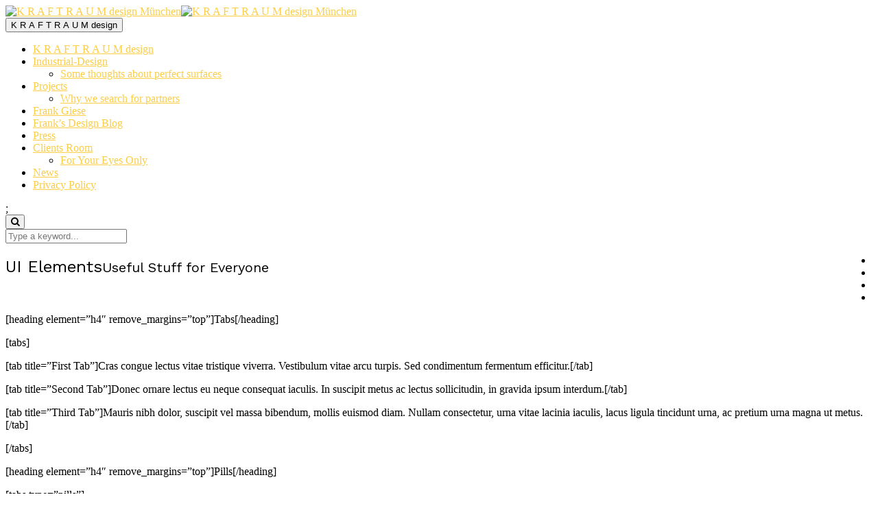

--- FILE ---
content_type: text/html; charset=UTF-8
request_url: http://www.kraftraum-design.de/index.php/ui-elements/
body_size: 8667
content:
<!DOCTYPE html>
<html lang="en-US">

<head>

<meta charset="UTF-8">
<meta name="viewport" content="width=device-width, initial-scale=1">
<meta http-equiv="X-UA-Compatible" content="IE=edge">

<link rel="profile" href="http://gmpg.org/xfn/11">
<link rel="pingback" href="http://www.kraftraum-design.com/xmlrpc.php">

<title>UI Elements &#8211; K R A F T R A U M design München</title>
<meta name='robots' content='max-image-preview:large' />
<link rel='dns-prefetch' href='//www.kraftraum-design.com' />
<link rel='dns-prefetch' href='//fonts.googleapis.com' />
<link rel='dns-prefetch' href='//maxcdn.bootstrapcdn.com' />
<link rel="alternate" type="application/rss+xml" title="K R A F T R A U M design München &raquo; Feed" href="http://www.kraftraum-design.de/index.php/feed/" />
<link rel="alternate" type="application/rss+xml" title="K R A F T R A U M design München &raquo; Comments Feed" href="http://www.kraftraum-design.de/index.php/comments/feed/" />
<link rel="alternate" type="application/rss+xml" title="K R A F T R A U M design München &raquo; UI Elements Comments Feed" href="http://www.kraftraum-design.de/index.php/ui-elements/feed/" />
<script type="text/javascript">
window._wpemojiSettings = {"baseUrl":"https:\/\/s.w.org\/images\/core\/emoji\/14.0.0\/72x72\/","ext":".png","svgUrl":"https:\/\/s.w.org\/images\/core\/emoji\/14.0.0\/svg\/","svgExt":".svg","source":{"concatemoji":"http:\/\/www.kraftraum-design.com\/wp-includes\/js\/wp-emoji-release.min.js?ver=6.1.9"}};
/*! This file is auto-generated */
!function(e,a,t){var n,r,o,i=a.createElement("canvas"),p=i.getContext&&i.getContext("2d");function s(e,t){var a=String.fromCharCode,e=(p.clearRect(0,0,i.width,i.height),p.fillText(a.apply(this,e),0,0),i.toDataURL());return p.clearRect(0,0,i.width,i.height),p.fillText(a.apply(this,t),0,0),e===i.toDataURL()}function c(e){var t=a.createElement("script");t.src=e,t.defer=t.type="text/javascript",a.getElementsByTagName("head")[0].appendChild(t)}for(o=Array("flag","emoji"),t.supports={everything:!0,everythingExceptFlag:!0},r=0;r<o.length;r++)t.supports[o[r]]=function(e){if(p&&p.fillText)switch(p.textBaseline="top",p.font="600 32px Arial",e){case"flag":return s([127987,65039,8205,9895,65039],[127987,65039,8203,9895,65039])?!1:!s([55356,56826,55356,56819],[55356,56826,8203,55356,56819])&&!s([55356,57332,56128,56423,56128,56418,56128,56421,56128,56430,56128,56423,56128,56447],[55356,57332,8203,56128,56423,8203,56128,56418,8203,56128,56421,8203,56128,56430,8203,56128,56423,8203,56128,56447]);case"emoji":return!s([129777,127995,8205,129778,127999],[129777,127995,8203,129778,127999])}return!1}(o[r]),t.supports.everything=t.supports.everything&&t.supports[o[r]],"flag"!==o[r]&&(t.supports.everythingExceptFlag=t.supports.everythingExceptFlag&&t.supports[o[r]]);t.supports.everythingExceptFlag=t.supports.everythingExceptFlag&&!t.supports.flag,t.DOMReady=!1,t.readyCallback=function(){t.DOMReady=!0},t.supports.everything||(n=function(){t.readyCallback()},a.addEventListener?(a.addEventListener("DOMContentLoaded",n,!1),e.addEventListener("load",n,!1)):(e.attachEvent("onload",n),a.attachEvent("onreadystatechange",function(){"complete"===a.readyState&&t.readyCallback()})),(e=t.source||{}).concatemoji?c(e.concatemoji):e.wpemoji&&e.twemoji&&(c(e.twemoji),c(e.wpemoji)))}(window,document,window._wpemojiSettings);
</script>
<style type="text/css">
img.wp-smiley,
img.emoji {
	display: inline !important;
	border: none !important;
	box-shadow: none !important;
	height: 1em !important;
	width: 1em !important;
	margin: 0 0.07em !important;
	vertical-align: -0.1em !important;
	background: none !important;
	padding: 0 !important;
}
</style>
	<link rel='stylesheet' id='wp-block-library-css' href='http://www.kraftraum-design.com/wp-includes/css/dist/block-library/style.min.css?ver=6.1.9' type='text/css' media='all' />
<link rel='stylesheet' id='classic-theme-styles-css' href='http://www.kraftraum-design.com/wp-includes/css/classic-themes.min.css?ver=1' type='text/css' media='all' />
<style id='global-styles-inline-css' type='text/css'>
body{--wp--preset--color--black: #000000;--wp--preset--color--cyan-bluish-gray: #abb8c3;--wp--preset--color--white: #ffffff;--wp--preset--color--pale-pink: #f78da7;--wp--preset--color--vivid-red: #cf2e2e;--wp--preset--color--luminous-vivid-orange: #ff6900;--wp--preset--color--luminous-vivid-amber: #fcb900;--wp--preset--color--light-green-cyan: #7bdcb5;--wp--preset--color--vivid-green-cyan: #00d084;--wp--preset--color--pale-cyan-blue: #8ed1fc;--wp--preset--color--vivid-cyan-blue: #0693e3;--wp--preset--color--vivid-purple: #9b51e0;--wp--preset--gradient--vivid-cyan-blue-to-vivid-purple: linear-gradient(135deg,rgba(6,147,227,1) 0%,rgb(155,81,224) 100%);--wp--preset--gradient--light-green-cyan-to-vivid-green-cyan: linear-gradient(135deg,rgb(122,220,180) 0%,rgb(0,208,130) 100%);--wp--preset--gradient--luminous-vivid-amber-to-luminous-vivid-orange: linear-gradient(135deg,rgba(252,185,0,1) 0%,rgba(255,105,0,1) 100%);--wp--preset--gradient--luminous-vivid-orange-to-vivid-red: linear-gradient(135deg,rgba(255,105,0,1) 0%,rgb(207,46,46) 100%);--wp--preset--gradient--very-light-gray-to-cyan-bluish-gray: linear-gradient(135deg,rgb(238,238,238) 0%,rgb(169,184,195) 100%);--wp--preset--gradient--cool-to-warm-spectrum: linear-gradient(135deg,rgb(74,234,220) 0%,rgb(151,120,209) 20%,rgb(207,42,186) 40%,rgb(238,44,130) 60%,rgb(251,105,98) 80%,rgb(254,248,76) 100%);--wp--preset--gradient--blush-light-purple: linear-gradient(135deg,rgb(255,206,236) 0%,rgb(152,150,240) 100%);--wp--preset--gradient--blush-bordeaux: linear-gradient(135deg,rgb(254,205,165) 0%,rgb(254,45,45) 50%,rgb(107,0,62) 100%);--wp--preset--gradient--luminous-dusk: linear-gradient(135deg,rgb(255,203,112) 0%,rgb(199,81,192) 50%,rgb(65,88,208) 100%);--wp--preset--gradient--pale-ocean: linear-gradient(135deg,rgb(255,245,203) 0%,rgb(182,227,212) 50%,rgb(51,167,181) 100%);--wp--preset--gradient--electric-grass: linear-gradient(135deg,rgb(202,248,128) 0%,rgb(113,206,126) 100%);--wp--preset--gradient--midnight: linear-gradient(135deg,rgb(2,3,129) 0%,rgb(40,116,252) 100%);--wp--preset--duotone--dark-grayscale: url('#wp-duotone-dark-grayscale');--wp--preset--duotone--grayscale: url('#wp-duotone-grayscale');--wp--preset--duotone--purple-yellow: url('#wp-duotone-purple-yellow');--wp--preset--duotone--blue-red: url('#wp-duotone-blue-red');--wp--preset--duotone--midnight: url('#wp-duotone-midnight');--wp--preset--duotone--magenta-yellow: url('#wp-duotone-magenta-yellow');--wp--preset--duotone--purple-green: url('#wp-duotone-purple-green');--wp--preset--duotone--blue-orange: url('#wp-duotone-blue-orange');--wp--preset--font-size--small: 13px;--wp--preset--font-size--medium: 20px;--wp--preset--font-size--large: 36px;--wp--preset--font-size--x-large: 42px;--wp--preset--spacing--20: 0.44rem;--wp--preset--spacing--30: 0.67rem;--wp--preset--spacing--40: 1rem;--wp--preset--spacing--50: 1.5rem;--wp--preset--spacing--60: 2.25rem;--wp--preset--spacing--70: 3.38rem;--wp--preset--spacing--80: 5.06rem;}:where(.is-layout-flex){gap: 0.5em;}body .is-layout-flow > .alignleft{float: left;margin-inline-start: 0;margin-inline-end: 2em;}body .is-layout-flow > .alignright{float: right;margin-inline-start: 2em;margin-inline-end: 0;}body .is-layout-flow > .aligncenter{margin-left: auto !important;margin-right: auto !important;}body .is-layout-constrained > .alignleft{float: left;margin-inline-start: 0;margin-inline-end: 2em;}body .is-layout-constrained > .alignright{float: right;margin-inline-start: 2em;margin-inline-end: 0;}body .is-layout-constrained > .aligncenter{margin-left: auto !important;margin-right: auto !important;}body .is-layout-constrained > :where(:not(.alignleft):not(.alignright):not(.alignfull)){max-width: var(--wp--style--global--content-size);margin-left: auto !important;margin-right: auto !important;}body .is-layout-constrained > .alignwide{max-width: var(--wp--style--global--wide-size);}body .is-layout-flex{display: flex;}body .is-layout-flex{flex-wrap: wrap;align-items: center;}body .is-layout-flex > *{margin: 0;}:where(.wp-block-columns.is-layout-flex){gap: 2em;}.has-black-color{color: var(--wp--preset--color--black) !important;}.has-cyan-bluish-gray-color{color: var(--wp--preset--color--cyan-bluish-gray) !important;}.has-white-color{color: var(--wp--preset--color--white) !important;}.has-pale-pink-color{color: var(--wp--preset--color--pale-pink) !important;}.has-vivid-red-color{color: var(--wp--preset--color--vivid-red) !important;}.has-luminous-vivid-orange-color{color: var(--wp--preset--color--luminous-vivid-orange) !important;}.has-luminous-vivid-amber-color{color: var(--wp--preset--color--luminous-vivid-amber) !important;}.has-light-green-cyan-color{color: var(--wp--preset--color--light-green-cyan) !important;}.has-vivid-green-cyan-color{color: var(--wp--preset--color--vivid-green-cyan) !important;}.has-pale-cyan-blue-color{color: var(--wp--preset--color--pale-cyan-blue) !important;}.has-vivid-cyan-blue-color{color: var(--wp--preset--color--vivid-cyan-blue) !important;}.has-vivid-purple-color{color: var(--wp--preset--color--vivid-purple) !important;}.has-black-background-color{background-color: var(--wp--preset--color--black) !important;}.has-cyan-bluish-gray-background-color{background-color: var(--wp--preset--color--cyan-bluish-gray) !important;}.has-white-background-color{background-color: var(--wp--preset--color--white) !important;}.has-pale-pink-background-color{background-color: var(--wp--preset--color--pale-pink) !important;}.has-vivid-red-background-color{background-color: var(--wp--preset--color--vivid-red) !important;}.has-luminous-vivid-orange-background-color{background-color: var(--wp--preset--color--luminous-vivid-orange) !important;}.has-luminous-vivid-amber-background-color{background-color: var(--wp--preset--color--luminous-vivid-amber) !important;}.has-light-green-cyan-background-color{background-color: var(--wp--preset--color--light-green-cyan) !important;}.has-vivid-green-cyan-background-color{background-color: var(--wp--preset--color--vivid-green-cyan) !important;}.has-pale-cyan-blue-background-color{background-color: var(--wp--preset--color--pale-cyan-blue) !important;}.has-vivid-cyan-blue-background-color{background-color: var(--wp--preset--color--vivid-cyan-blue) !important;}.has-vivid-purple-background-color{background-color: var(--wp--preset--color--vivid-purple) !important;}.has-black-border-color{border-color: var(--wp--preset--color--black) !important;}.has-cyan-bluish-gray-border-color{border-color: var(--wp--preset--color--cyan-bluish-gray) !important;}.has-white-border-color{border-color: var(--wp--preset--color--white) !important;}.has-pale-pink-border-color{border-color: var(--wp--preset--color--pale-pink) !important;}.has-vivid-red-border-color{border-color: var(--wp--preset--color--vivid-red) !important;}.has-luminous-vivid-orange-border-color{border-color: var(--wp--preset--color--luminous-vivid-orange) !important;}.has-luminous-vivid-amber-border-color{border-color: var(--wp--preset--color--luminous-vivid-amber) !important;}.has-light-green-cyan-border-color{border-color: var(--wp--preset--color--light-green-cyan) !important;}.has-vivid-green-cyan-border-color{border-color: var(--wp--preset--color--vivid-green-cyan) !important;}.has-pale-cyan-blue-border-color{border-color: var(--wp--preset--color--pale-cyan-blue) !important;}.has-vivid-cyan-blue-border-color{border-color: var(--wp--preset--color--vivid-cyan-blue) !important;}.has-vivid-purple-border-color{border-color: var(--wp--preset--color--vivid-purple) !important;}.has-vivid-cyan-blue-to-vivid-purple-gradient-background{background: var(--wp--preset--gradient--vivid-cyan-blue-to-vivid-purple) !important;}.has-light-green-cyan-to-vivid-green-cyan-gradient-background{background: var(--wp--preset--gradient--light-green-cyan-to-vivid-green-cyan) !important;}.has-luminous-vivid-amber-to-luminous-vivid-orange-gradient-background{background: var(--wp--preset--gradient--luminous-vivid-amber-to-luminous-vivid-orange) !important;}.has-luminous-vivid-orange-to-vivid-red-gradient-background{background: var(--wp--preset--gradient--luminous-vivid-orange-to-vivid-red) !important;}.has-very-light-gray-to-cyan-bluish-gray-gradient-background{background: var(--wp--preset--gradient--very-light-gray-to-cyan-bluish-gray) !important;}.has-cool-to-warm-spectrum-gradient-background{background: var(--wp--preset--gradient--cool-to-warm-spectrum) !important;}.has-blush-light-purple-gradient-background{background: var(--wp--preset--gradient--blush-light-purple) !important;}.has-blush-bordeaux-gradient-background{background: var(--wp--preset--gradient--blush-bordeaux) !important;}.has-luminous-dusk-gradient-background{background: var(--wp--preset--gradient--luminous-dusk) !important;}.has-pale-ocean-gradient-background{background: var(--wp--preset--gradient--pale-ocean) !important;}.has-electric-grass-gradient-background{background: var(--wp--preset--gradient--electric-grass) !important;}.has-midnight-gradient-background{background: var(--wp--preset--gradient--midnight) !important;}.has-small-font-size{font-size: var(--wp--preset--font-size--small) !important;}.has-medium-font-size{font-size: var(--wp--preset--font-size--medium) !important;}.has-large-font-size{font-size: var(--wp--preset--font-size--large) !important;}.has-x-large-font-size{font-size: var(--wp--preset--font-size--x-large) !important;}
.wp-block-navigation a:where(:not(.wp-element-button)){color: inherit;}
:where(.wp-block-columns.is-layout-flex){gap: 2em;}
.wp-block-pullquote{font-size: 1.5em;line-height: 1.6;}
</style>
<link rel='stylesheet' id='contact-form-7-css' href='http://www.kraftraum-design.com/wp-content/plugins/contact-form-7/includes/css/styles.css?ver=5.7.3' type='text/css' media='all' />
<link rel='stylesheet' id='bootstrap-css' href='http://www.kraftraum-design.com/wp-content/themes/ichiban/assets/bootstrap/css/bootstrap.min.css?ver=3.3.5' type='text/css' media='screen' />
<style id='bootstrap-inline-css' type='text/css'>
a{color: #fcce47}a:hover,a:focus{color: #fcce47}.text-primary{color: #fcce47}a.text-primary:hover{color: #fbc115}.bg-primary{background-color: #fcce47}a.bg-primary:hover{background-color: #fbc115}.btn-primary{background-color: #fcce47}.btn-primary:hover,.btn-primary:focus,.btn-primary:active,.btn-primary.active,.open > .dropdown-toggle.btn-primary{background-color: #fbc115}.btn-primary.disabled,.btn-primary[disabled],fieldset[disabled] .btn-primary,.btn-primary.disabled:hover,.btn-primary[disabled]:hover,fieldset[disabled] .btn-primary:hover,.btn-primary.disabled:focus,.btn-primary[disabled]:focus,fieldset[disabled] .btn-primary:focus,.btn-primary.disabled:active,.btn-primary[disabled]:active,fieldset[disabled] .btn-primary:active,.btn-primary.disabled.active,.btn-primary[disabled].active,fieldset[disabled] .btn-primary.active{background-color: #fcce47}.btn-primary .badge{color: #fcce47}.btn-link{color: #fcce47}.btn-link:hover,.btn-link:focus{color: #fcce47}.nav .open > a,.nav .open > a:hover,.nav .open > a:focus{border-color: #fcce47}.nav-pills > li.active > a,.nav-pills > li.active > a:hover,.nav-pills > li.active > a:focus{background-color: #fcce47}.pagination > .active > a,.pagination > .active > span,.pagination > .active > a:hover,.pagination > .active > span:hover,.pagination > .active > a:focus,.pagination > .active > span:focus{background-color: #fcce47}.label-primary{background-color: #fcce47}.label-primary[href]:hover,.label-primary[href]:focus{background-color: #fbc115}a.list-group-item.active > .badge,.nav-pills > .active > a > .badge{color: #fcce47}.progress-bar{background-color: #fcce47}.panel-primary{border-color: #fcce47}.panel-primary > .panel-heading{background-color: #fcce47;border-color: #fcce47}.panel-primary > .panel-heading + .panel-collapse > .panel-body{border-top-color: #fcce47}.panel-primary > .panel-heading .badge{color: #fcce47}.panel-primary > .panel-footer + .panel-collapse > .panel-body{border-bottom-color: #fcce47}
</style>
<link rel='stylesheet' id='ichi-css' href='http://www.kraftraum-design.com/wp-content/themes/ichiban/assets/css/ichiban.min.css?ver=2.3' type='text/css' media='screen' />
<style id='ichi-inline-css' type='text/css'>
.entry-nav li>a.current,.entry-nav li>.page-numbers.current,.entry-nav li>a:hover,.entry-nav li>.page-numbers:hover{background-color:#fcce47}.entry-nav.entry-nav-link-page li>.page-numbers{background-color:#fcce47}.grids-filter .filter-items li a:after{border-top-color:#f3b604}.grids-filter .filter-items li:hover>a:not(.disabled),.grids-filter .filter-items li a.active:not(.disabled){color:#fcce47}.mejs-controls .mejs-time-rail .mejs-time-current{background-color:#fcce47}.mejs-controls .mejs-horizontal-volume-slider .mejs-horizontal-volume-current{background-color:#fcce47}.entry-text a:not(.btn):not(.no-style):hover,.page-splash .container a:not(.btn):not(.no-style):hover{border-bottom-color:#f3b604}.page-splash-more a:hover{color:#f3b604}.site-footer a{color:#fcce47}.site-footer a:hover{color:#f3b604}.wc-onsale-flash{background-color:#fcce47}.wc-onsale-flash:after{border-color:#fcce47;border-right-color:transparent}
.page-header .frontpage-logo{max-width:250px}mark,.mark,.entry-meta>.post-type,.entry-text a:not(.btn):not(.no-style):hover,.page-splash .container a:not(.btn):not(.no-style):hover,.post.sticky .entry-meta[data-before]:before,.pixproof_photo_ref{background-color:#fcce47}
.entry-title,.entry-related-title{font-family:"Work Sans";font-weight:400}.page-splash{font-family:"Work Sans"}.page-splash h2{font-family:"Work Sans"}.page-splash h2 small{font-family:"Work Sans"}.page-splash .page-splash-more a{font-family:"Work Sans"}
</style>
<link rel='stylesheet' id='google-fonts-css' href='http://fonts.googleapis.com/css?family=Arvo%3A700%2C700italic%2Citalic%2Cregular%7CMontserrat%3A700%2C700italic%2Citalic%2Cregular%7CVollkorn%3Aitalic%2Cregular%7CUbuntu+Mono%3Aitalic%2Cregular%7CWork+Sans%3A700%2C700italic%2Citalic%2Cregular&#038;ver=2.3' type='text/css' media='screen' />
<link rel='stylesheet' id='fontawesome-css' href='//maxcdn.bootstrapcdn.com/font-awesome/4.3.0/css/font-awesome.min.css?ver=4.3.0' type='text/css' media='screen' />
<link rel='stylesheet' id='magnific-popup-css' href='http://www.kraftraum-design.com/wp-content/themes/ichiban/assets/plugins/mfp/mfp.css?ver=1.0.0' type='text/css' media='screen' />
<link rel='stylesheet' id='pswp-css' href='http://www.kraftraum-design.com/wp-content/themes/ichiban/assets/plugins/pswp/photoswipe.css?ver=4.1.0' type='text/css' media='screen' />
<link rel='stylesheet' id='pswp-skin-css' href='http://www.kraftraum-design.com/wp-content/themes/ichiban/assets/plugins/pswp/default-skin/default-skin.css?ver=4.1.0' type='text/css' media='screen' />
<link rel='stylesheet' id='wpgrade-main-style-css' href='http://www.kraftraum-design.com/wp-content/themes/ichiban/assets/css/pixproof.css?ver=6.1.9' type='text/css' media='all' />
<script type='text/javascript' src='http://www.kraftraum-design.com/wp-includes/js/jquery/jquery.min.js?ver=3.6.1' id='jquery-core-js'></script>
<script type='text/javascript' src='http://www.kraftraum-design.com/wp-includes/js/jquery/jquery-migrate.min.js?ver=3.3.2' id='jquery-migrate-js'></script>
<script type='text/javascript' src='http://www.kraftraum-design.com/wp-content/themes/ichiban/assets/js/modernizr-3.1.0.min.js?ver=3.1.0' id='modernizr-js'></script>
<link rel="https://api.w.org/" href="http://www.kraftraum-design.de/index.php/wp-json/" /><link rel="alternate" type="application/json" href="http://www.kraftraum-design.de/index.php/wp-json/wp/v2/pages/551" /><link rel="EditURI" type="application/rsd+xml" title="RSD" href="http://www.kraftraum-design.com/xmlrpc.php?rsd" />
<link rel="wlwmanifest" type="application/wlwmanifest+xml" href="http://www.kraftraum-design.com/wp-includes/wlwmanifest.xml" />
<meta name="generator" content="WordPress 6.1.9" />
<link rel="canonical" href="http://www.kraftraum-design.de/index.php/ui-elements/" />
<link rel='shortlink' href='http://www.kraftraum-design.de/?p=551' />
<link rel="alternate" type="application/json+oembed" href="http://www.kraftraum-design.de/index.php/wp-json/oembed/1.0/embed?url=http%3A%2F%2Fwww.kraftraum-design.de%2Findex.php%2Fui-elements%2F" />
<link rel="alternate" type="text/xml+oembed" href="http://www.kraftraum-design.de/index.php/wp-json/oembed/1.0/embed?url=http%3A%2F%2Fwww.kraftraum-design.de%2Findex.php%2Fui-elements%2F&#038;format=xml" />
	<link rel="shortcut icon" href="http://www.kraftraum-design.com/wp-content/uploads/2015/10/favicon.ico">
	</head>

<body class="page-template-default page page-id-551 site-header-opaque-enabled anim-active anim-fade anim-show">

	<div class="site-wrapper">

		<header class="site-header">

			<div class="site-header-content">

				<div class="site-brand">
					<a href="http://www.kraftraum-design.de/">
						<img src="http://www.kraftraum-design.com/wp-content/uploads/2015/10/K-R-A-F-T-R-A-U-M-design-Logo-quadratisch-transparent-e1446195209711.png" alt="K R A F T R A U M design München"><img src="http://www.kraftraum-design.com/wp-content/uploads/2015/10/K-R-A-F-T-R-A-U-M-design-Logo-quadratisch-transparent-e1446195209711.png" alt="K R A F T R A U M design München" class="inverted">					</a>
				</div>

				<div class="site-header-links"><div class="site-header-link site-overlay-toggle">
		<button class="btn btn-ui"><span class="t">K R A F T R A U M design</span><span class="bar"></span></button>
	</div></div>

			</div>

			<div class="site-overlay-wrapper">

				<div class="site-overlay">

					<div class="site-nav-container">

						<nav class="site-nav" itemscope itemtype="http://schema.org/SiteNavigationElement" role="navigation">
							<ul id="menu-k-r-a-f-t-r-a-u-m-design" class="menu"><li id="menu-item-602" class="menu-item menu-item-type-post_type menu-item-object-page menu-item-602"><a href="http://www.kraftraum-design.de/index.php/k-r-a-f-t-r-a-u-m-design/" itemprop="url"><span itemprop="name">K R A F T R A U M design</span></a></li>
<li id="menu-item-830" class="menu-item menu-item-type-post_type menu-item-object-page menu-item-has-children menu-item-830"><a href="http://www.kraftraum-design.de/index.php/industrial-design/" itemprop="url"><span itemprop="name">Industrial-Design</span></a><span class="subnav-toggle"></span>
<ul class="sub-menu">
	<li id="menu-item-828" class="menu-item menu-item-type-post_type menu-item-object-post menu-item-828"><a href="http://www.kraftraum-design.de/index.php/2016/03/16/some-thoughts-about-perfect-surfaces/" itemprop="url"><span itemprop="name">Some thoughts about perfect surfaces</span></a></li>
</ul>
</li>
<li id="menu-item-595" class="menu-item menu-item-type-post_type menu-item-object-page menu-item-has-children menu-item-595"><a href="http://www.kraftraum-design.de/index.php/projects/" itemprop="url"><span itemprop="name">Projects</span></a><span class="subnav-toggle"></span>
<ul class="sub-menu">
	<li id="menu-item-655" class="menu-item menu-item-type-post_type menu-item-object-page menu-item-655"><a href="http://www.kraftraum-design.de/index.php/allgemein/" itemprop="url"><span itemprop="name">Why we search for partners</span></a></li>
</ul>
</li>
<li id="menu-item-592" class="menu-item menu-item-type-post_type menu-item-object-page menu-item-592"><a href="http://www.kraftraum-design.de/index.php/about-me/" itemprop="url"><span itemprop="name">Frank Giese</span></a></li>
<li id="menu-item-842" class="menu-item menu-item-type-post_type menu-item-object-page menu-item-842"><a href="http://www.kraftraum-design.de/index.php/blog/" itemprop="url"><span itemprop="name">Frank&#8217;s Design Blog</span></a></li>
<li id="menu-item-603" class="menu-item menu-item-type-post_type menu-item-object-page menu-item-603"><a href="http://www.kraftraum-design.de/index.php/press/" itemprop="url"><span itemprop="name">Press</span></a></li>
<li id="menu-item-719" class="menu-item menu-item-type-post_type menu-item-object-page menu-item-has-children menu-item-719"><a href="http://www.kraftraum-design.de/index.php/clients-room/" itemprop="url"><span itemprop="name">Clients Room</span></a><span class="subnav-toggle"></span>
<ul class="sub-menu">
	<li id="menu-item-718" class="menu-item menu-item-type-post_type menu-item-object-proof_gallery menu-item-718"><a href="http://www.kraftraum-design.de/index.php/proof_gallery/forbidden/" itemprop="url"><span itemprop="name">For Your Eyes Only</span></a></li>
</ul>
</li>
<li id="menu-item-829" class="menu-item menu-item-type-post_type menu-item-object-page menu-item-829"><a href="http://www.kraftraum-design.de/index.php/news/" itemprop="url"><span itemprop="name">News</span></a></li>
<li id="menu-item-932" class="menu-item menu-item-type-post_type menu-item-object-page menu-item-932"><a href="http://www.kraftraum-design.de/index.php/privacy-policy/" itemprop="url"><span itemprop="name">Privacy Policy</span></a></li>
</ul>;
						</nav>

					</div>

					<div class="site-overlay-content clearfix">
						<div class="site-overlay-content-col"><div class="site-search-form">
			<div class="site-search-form-wrap">
				<button class="btn btn-ui site-search-toggle"><i class="fa fa-search"></i></button>
				<form method="get" role="form" class="search-form" action="http://www.kraftraum-design.de/">
	<input id="search-query" type="text" class="form-control" name="s" value="" placeholder="Type a keyword...">
</form>			</div>
		</div>
	</div><div class="site-overlay-content-col pull-right"><div class="site-social-profiles">
			<ul class="plain-list"><li><a href="https://www.facebook.com/K-R-A-F-T-R-A-U-M-design-101999902006787" title="Facebook"><span class="socicon socicon-facebook"></span></a></li><li><a href="http://www.twitter.com" title="Twitter"><span class="socicon socicon-twitter"></span></a></li><li><a href="http://plus.google.com" title="Google+"><span class="socicon socicon-google-plus"></span></a></li><li><a href="#" title="RSS"><span class="socicon socicon-rss"></span></a></li></ul>
		</div>
	</div>					</div>

				</div>

			</div>

		</header>
<article class="page-wrapper post-551 page type-page status-publish has-post-thumbnail hentry" itemscope itemtype="https://schema.org/Article">

	<header class="page-header">

		<div class="page-header-content">
			<h1 class="page-title entry-title"><span itemprop="name headline">UI Elements</span><small itemprop="description">Useful Stuff for Everyone</small> </h1>		</div>

		<div class="page-header-cover page-header-cover-c-c"><img width="1360" height="907" src="http://www.kraftraum-design.com/wp-content/uploads/2015/03/DeathtoStock_NotStock7-1360x907.jpg" class="attachment-ichi_xl size-ichi_xl" alt="" decoding="async" loading="lazy" itemprop="image" srcset="http://www.kraftraum-design.com/wp-content/uploads/2015/03/DeathtoStock_NotStock7-1360x907.jpg 1360w, http://www.kraftraum-design.com/wp-content/uploads/2015/03/DeathtoStock_NotStock7-300x200.jpg 300w, http://www.kraftraum-design.com/wp-content/uploads/2015/03/DeathtoStock_NotStock7-1024x683.jpg 1024w, http://www.kraftraum-design.com/wp-content/uploads/2015/03/DeathtoStock_NotStock7-960x640.jpg 960w, http://www.kraftraum-design.com/wp-content/uploads/2015/03/DeathtoStock_NotStock7-720x480.jpg 720w, http://www.kraftraum-design.com/wp-content/uploads/2015/03/DeathtoStock_NotStock7-480x320.jpg 480w, http://www.kraftraum-design.com/wp-content/uploads/2015/03/DeathtoStock_NotStock7-320x213.jpg 320w, http://www.kraftraum-design.com/wp-content/uploads/2015/03/DeathtoStock_NotStock7-128x85.jpg 128w, http://www.kraftraum-design.com/wp-content/uploads/2015/03/DeathtoStock_NotStock7.jpg 1920w" sizes="(max-width: 1360px) 100vw, 1360px" /></div>
	</header>

	<div class="page-content">

		
		<div class="page-content-inner">

			<div class="container">

				<div class="row">

					<div class="col-md-12" itemprop="text">

						<div class="entry-outer-wrap"><div class="entry-wrap"><div class="row ">
<div class="col-md-6">
<p>[heading element=&#8221;h4&#8243; remove_margins=&#8221;top&#8221;]Tabs[/heading]</p>
<p>[tabs]</p>
<p>[tab title=&#8221;First Tab&#8221;]Cras congue lectus vitae tristique viverra. Vestibulum vitae arcu turpis. Sed condimentum fermentum efficitur.[/tab]</p>
<p>[tab title=&#8221;Second Tab&#8221;]Donec ornare lectus eu neque consequat iaculis. In suscipit metus ac lectus sollicitudin, in gravida ipsum interdum.[/tab]</p>
<p>[tab title=&#8221;Third Tab&#8221;]Mauris nibh dolor, suscipit vel massa bibendum, mollis euismod diam. Nullam consectetur, urna vitae lacinia iaculis, lacus ligula tincidunt urna, ac pretium urna magna ut metus.[/tab]</p>
<p>[/tabs]</p>
</div>
<div class="col-md-6">
<p>[heading element=&#8221;h4&#8243; remove_margins=&#8221;top&#8221;]Pills[/heading]</p>
<p>[tabs type=&#8221;pills&#8221;]</p>
<p>[tab title=&#8221;First Tab&#8221;]Cras congue lectus vitae tristique viverra. Vestibulum vitae arcu turpis. Sed condimentum fermentum efficitur.[/tab]</p>
<p>[tab title=&#8221;Second Tab&#8221;]Donec ornare lectus eu neque consequat iaculis. In suscipit metus ac lectus sollicitudin, in gravida ipsum interdum.[/tab]</p>
<p>[tab title=&#8221;Third Tab&#8221;]Mauris nibh dolor, suscipit vel massa bibendum, mollis euismod diam. Nullam consectetur, urna vitae lacinia iaculis, lacus ligula tincidunt urna, ac pretium urna magna ut metus.[/tab]</p>
<p>[/tabs]</p>
</div>
</div></div></div>
<div class="entry-outer-wrap"><div class="entry-wrap"><div class="row ">
<div class="col-md-6">
<p>[heading element=&#8221;h4&#8243; remove_margins=&#8221;top&#8221;]Accordion[/heading]</p>
<p>[accordion]</p>
<p>[accordion_group title=&#8221;First Section&#8221;]Mauris nibh dolor, suscipit vel massa bibendum, mollis euismod diam. Nullam consectetur, urna vitae lacinia iaculis, lacus ligula tincidunt urna, ac pretium urna magna ut metus. Donec fermentum arcu ac tellus elementum, fermentum sollicitudin eros sodales.[/accordion_group]</p>
<p>[accordion_group title=&#8221;Second Section&#8221;]Donec ornare lectus eu neque consequat iaculis. In suscipit metus ac lectus sollicitudin, in gravida ipsum interdum. Curabitur sed malesuada neque, at mattis turpis. In ut tortor malesuada, semper elit at, tincidunt lacus. Cras dictum velit at ipsum accumsan tincidunt a eget orci.[/accordion_group]</p>
<p>[accordion_group title=&#8221;Third Section&#8221;]Cras congue lectus vitae tristique viverra. Vestibulum vitae arcu turpis. Sed condimentum fermentum efficitur. Fusce nec faucibus nunc, ac tincidunt arcu. Sed mattis massa quis condimentum vulputate. Donec mauris est, ultricies ut massa ac, ornare dapibus mauris.[/accordion_group]</p>
<p>[/accordion]</p>
</div>
<div class="col-md-6">
<p>[heading element=&#8221;h4&#8243; remove_margins=&#8221;top&#8221;]Toggles[/heading]</p>
<p>[accordion behavior=&#8221;toggle&#8221;]</p>
<p>[accordion_group title=&#8221;First Section&#8221;]Mauris nibh dolor, suscipit vel massa bibendum, mollis euismod diam. Nullam consectetur, urna vitae lacinia iaculis, lacus ligula tincidunt urna, ac pretium urna magna ut metus. Donec fermentum arcu ac tellus elementum, fermentum sollicitudin eros sodales.[/accordion_group]</p>
<p>[accordion_group title=&#8221;Second Section&#8221;]Donec ornare lectus eu neque consequat iaculis. In suscipit metus ac lectus sollicitudin, in gravida ipsum interdum. Curabitur sed malesuada neque, at mattis turpis. In ut tortor malesuada, semper elit at, tincidunt lacus. Cras dictum velit at ipsum accumsan tincidunt a eget orci.[/accordion_group]</p>
<p>[accordion_group title=&#8221;Third Section&#8221;]Cras congue lectus vitae tristique viverra. Vestibulum vitae arcu turpis. Sed condimentum fermentum efficitur. Fusce nec faucibus nunc, ac tincidunt arcu. Sed mattis massa quis condimentum vulputate. Donec mauris est, ultricies ut massa ac, ornare dapibus mauris.[/accordion_group]</p>
<p>[/accordion]</p>
</div>
</div></div></div>
<div class="entry-outer-wrap"><div class="entry-wrap"><div class="row ">
<div class="col-md-12">
<p>[heading element=&#8221;h4&#8243; remove_margins=&#8221;top&#8221;]Buttons[/heading]</p>
<p>[text_widget]</p>
<p><a href="#" class="btn btn-default btn-xs">Default</a> <a href="#" class="btn btn-primary btn-xs">Primary</a> <a href="#" class="btn btn-success btn-xs">Success</a> <a href="#" class="btn btn-warning btn-xs">Warning</a> <a href="#" class="btn btn-danger btn-xs">Danger</a> <a href="#" class="btn btn-info btn-xs">Info</a></p>
<p><a href="#" class="btn btn-default btn-sm">Default</a> <a href="#" class="btn btn-primary btn-sm">Primary</a> <a href="#" class="btn btn-success btn-sm">Success</a> <a href="#" class="btn btn-warning btn-sm">Warning</a> <a href="#" class="btn btn-danger btn-sm">Danger</a> <a href="#" class="btn btn-info btn-sm">Info</a></p>
<p><a href="#" class="btn btn-default">Default</a> <a href="#" class="btn btn-primary">Primary</a> <a href="#" class="btn btn-success">Success</a> <a href="#" class="btn btn-warning">Warning</a> <a href="#" class="btn btn-danger">Danger</a> <a href="#" class="btn btn-info">Info</a></p>
<p><a href="#" class="btn btn-default btn-lg">Default</a> <a href="#" class="btn btn-primary btn-lg">Primary</a> <a href="#" class="btn btn-success btn-lg">Success</a> <a href="#" class="btn btn-warning btn-lg">Warning</a> <a href="#" class="btn btn-danger btn-lg">Danger</a> <a href="#" class="btn btn-info btn-lg">Info</a></p>
<p>[/text_widget]</p>
<p>[heading element=&#8221;h4&#8243;]Alerts[/heading]</p>
<p>[alert title=&#8221;Alert Success&#8221; type=&#8221;success&#8221;]This is an alert box for showing a success message.[/alert]</p>
<p>[alert title=&#8221;Alert Warning&#8221; type=&#8221;warning&#8221;]This is an alert box for showing a warning message.[/alert]</p>
<p>[alert title=&#8221;Alert Danger&#8221; type=&#8221;danger&#8221;]This is an alert box for showing a danger message.[/alert]</p>
<p>[alert title=&#8221;Alert Info&#8221; type=&#8221;info&#8221;]This is an alert box for showing an info message.[/alert]</p>
<p>[heading element=&#8221;h4&#8243;]Progressbars[/heading]</p>
<div class="progress-counter"><span class="progress-label">Photography</span><div class="progress progress-striped active"><div class="progress-bar" role="progressbar" aria-valuenow="15" aria-valuemin="0" aria-valuemax="100" style="width: 15%"></div></div></div>
<div class="progress-counter"><span class="progress-label">Web Design</span><div class="progress progress-striped active"><div class="progress-bar progress-bar-success" role="progressbar" aria-valuenow="34" aria-valuemin="0" aria-valuemax="100" style="width: 34%"></div></div></div>
<div class="progress-counter"><span class="progress-label">Branding</span><div class="progress progress-striped active"><div class="progress-bar progress-bar-info" role="progressbar" aria-valuenow="54" aria-valuemin="0" aria-valuemax="100" style="width: 54%"></div></div></div>
<div class="progress-counter"><span class="progress-label">Graphic Design</span><div class="progress progress-striped active"><div class="progress-bar progress-bar-warning" role="progressbar" aria-valuenow="79" aria-valuemin="0" aria-valuemax="100" style="width: 79%"></div></div></div>
<div class="progress-counter"><span class="progress-label">SEO</span><div class="progress progress-striped active"><div class="progress-bar progress-bar-danger" role="progressbar" aria-valuenow="37" aria-valuemin="0" aria-valuemax="100" style="width: 37%"></div></div></div>
<p>[heading element=&#8221;h4&#8243; style=&#8221;bordered&#8221;]Pricing Tables[/heading]</p>
</div>
</div></div></div>
<div class="entry-outer-wrap"><div class="entry-wrap"><div class="row ">
<div class="col-md-4">
<p>[pricing_table title=&#8221;Free&#8221; price_description=&#8221;Students, Non-profits&#8221; btn_action=&#8221;page&#8221; post_id=&#8221;2802&#8243; btn_text=&#8221;Start Now&#8221; color=&#8221;primary&#8221;]</p>
<ul>
<li>Unlimited Designs</li>
<li>24/7 Support</li>
<li>Free VPS Hosting</li>
<li>Daily Backups</li>
<li>Lifetime Warranty</li>
</ul>
<p>[/pricing_table]</p>
</div>
<div class="col-md-4">
<p>[pricing_table title=&#8221;Basic&#8221; price=&#8221;200&#8243; price_description=&#8221;Web Designers, Developers&#8221; btn_action=&#8221;page&#8221; post_id=&#8221;2802&#8243; btn_text=&#8221;Start Now&#8221; color=&#8221;primary&#8221; featured=&#8221;1&#8243;]</p>
<ul>
<li>Unlimited Designs</li>
<li>24/7 Support</li>
<li>Free VPS Hosting</li>
<li>Daily Backups</li>
<li>Lifetime Warranty</li>
</ul>
<p>[/pricing_table]</p>
</div>
<div class="col-md-4">
<p>[pricing_table title=&#8221;Professional&#8221; price=&#8221;599&#8243; btn_action=&#8221;page&#8221; post_id=&#8221;2802&#8243; btn_text=&#8221;Start Now&#8221; color=&#8221;primary&#8221;]</p>
<ul>
<li>Unlimited Designs</li>
<li>24/7 Support</li>
<li>Free VPS Hosting</li>
<li>Daily Backups</li>
<li>Lifetime Warranty</li>
</ul>
<p>[/pricing_table]</p>
</div>
</div></div></div>

						
						<div class="entry-outer-wrap">

							<div class="entry-wrap">

								


	
<section id="comments" class="entry-comments-wrap">

	<div class="entry-comments-form">
			<div id="respond" class="comment-respond">
		<h3 id="reply-title" class="comment-reply-title">Leave a Reply <small><a rel="nofollow" id="cancel-comment-reply-link" href="/index.php/ui-elements/#respond" style="display:none;">Cancel reply</a></small></h3><p class="must-log-in">You must be <a href="http://www.kraftraum-design.com/wp-login.php?redirect_to=http%3A%2F%2Fwww.kraftraum-design.de%2Findex.php%2Fui-elements%2F">logged in</a> to post a comment.</p>	</div><!-- #respond -->
		</div>

	
</section>


							</div>

						</div>

						
					</div>

				</div>

			</div>

		</div>

	</div>

</article>

		
	</div>

<div class="pswp" tabindex="-1" role="dialog" aria-hidden="true">

	<div class="pswp__bg"></div>

	<div class="pswp__scroll-wrap">

		<div class="pswp__container">
			<div class="pswp__item"></div>
			<div class="pswp__item"></div>
			<div class="pswp__item"></div>
		</div>

		<div class="pswp__ui pswp__ui--hidden">

			<div class="pswp__top-bar">

				<div class="pswp__counter"></div>

				<button class="pswp__button pswp__button--close" title="Close (Esc)"></button>

				<button class="pswp__button pswp__button--fs" title="Toggle fullscreen"></button>

				<button class="pswp__button pswp__button--zoom" title="Zoom in/out"></button>

				<div class="pswp__preloader">
					<div class="pswp__preloader__icn">
						<div class="pswp__preloader__cut">
							<div class="pswp__preloader__donut"></div>
						</div>
					</div>
				</div>
			</div>

			<button class="pswp__button pswp__button--arrow--left" title="Previous (arrow left)"></button>

			<button class="pswp__button pswp__button--arrow--right" title="Next (arrow right)"></button>

			<div class="pswp__caption">
				<div class="pswp__caption__center"></div>
			</div>

		</div>

	</div>

</div><script type='text/javascript' src='http://www.kraftraum-design.com/wp-content/plugins/contact-form-7/includes/swv/js/index.js?ver=5.7.3' id='swv-js'></script>
<script type='text/javascript' id='contact-form-7-js-extra'>
/* <![CDATA[ */
var wpcf7 = {"api":{"root":"http:\/\/www.kraftraum-design.de\/index.php\/wp-json\/","namespace":"contact-form-7\/v1"}};
/* ]]> */
</script>
<script type='text/javascript' src='http://www.kraftraum-design.com/wp-content/plugins/contact-form-7/includes/js/index.js?ver=5.7.3' id='contact-form-7-js'></script>
<script type='text/javascript' src='http://www.kraftraum-design.com/wp-content/themes/ichiban/assets/js/ichi.wpcf7.min.js?ver=2.3' id='ichi-contact-form-7-js'></script>
<script type='text/javascript' id='pixproof_plugin-script-js-extra'>
/* <![CDATA[ */
var pixproof = {"ajaxurl":"http:\/\/www.kraftraum-design.com\/wp-admin\/admin-ajax.php","pixproof_settings":{"zip_archive_generation":"manual"},"l10n":{"select":"Select","deselect":"Deselect","ofCounter":"of","next":"Next","previous":"Previous"}};
/* ]]> */
</script>
<script type='text/javascript' src='http://www.kraftraum-design.com/wp-content/plugins/pixproof/assets/js/public.js?ver=2.0.0' id='pixproof_plugin-script-js'></script>
<script type='text/javascript' src='http://www.kraftraum-design.com/wp-content/plugins/youxi-core/frontend/assets/js/youxi.likes.min.js?ver=1.4.2' id='youxi-likes-js'></script>
<script type='text/javascript' id='ichi-js-extra'>
/* <![CDATA[ */
var _ichi = {"ajaxUrl":"http:\/\/www.kraftraum-design.com\/wp-admin\/admin-ajax.php","homeUrl":"http:\/\/www.kraftraum-design.de\/","isRTL":"","animateFade":"1","animateShow":"1"};
/* ]]> */
</script>
<script type='text/javascript' src='http://www.kraftraum-design.com/wp-content/themes/ichiban/assets/js/ichi.min.js?ver=2.3' id='ichi-js'></script>
<script type='text/javascript' src='http://www.kraftraum-design.com/wp-content/themes/ichiban/assets/js/plugins/ichi.gridlist.min.js?ver=2.3' id='ichi-gridlist-js'></script>
<script type='text/javascript' src='http://www.kraftraum-design.com/wp-content/themes/ichiban/assets/plugins/mfp/jquery.mfp-1.0.0.min.js?ver=1.0.0' id='magnific-popup-js'></script>
<script type='text/javascript' src='http://www.kraftraum-design.com/wp-content/themes/ichiban/assets/plugins/pswp/photoswipe.pack.min.js?ver=4.1.0' id='pswp-js'></script>
<script type='text/javascript' src='http://www.kraftraum-design.com/wp-content/themes/ichiban/assets/js/plugins/ichi.photoswipe.min.js?ver=2.3' id='ichi-pswp-js'></script>
<script type='text/javascript' src='http://www.kraftraum-design.com/wp-content/themes/ichiban/assets/plugins/isotope/isotope.pkgd.min.js?ver=2.2.2' id='isotope-js'></script>
<script type='text/javascript' src='http://www.kraftraum-design.com/wp-content/themes/ichiban/assets/plugins/isotope/packery-mode.pkgd.min.js?ver=1.1.3' id='packery-mode-js'></script>
<script type='text/javascript' src='http://www.kraftraum-design.com/wp-includes/js/comment-reply.min.js?ver=6.1.9' id='comment-reply-js'></script>

</body>

</html>